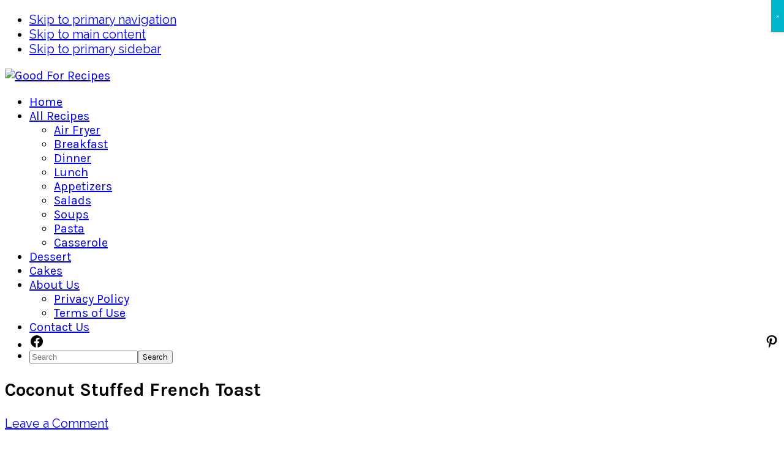

--- FILE ---
content_type: application/javascript
request_url: https://g.ezoic.net/porpoiseant/rcs.js?did=465713&url=https%3A%2F%2Fgoodforrecipes.com%2Fcoconut-stuffed-french-toast%2F
body_size: 2337
content:

try {
	(function() {
    window.ezRewardedAds = window.ezRewardedAds || {};
    window.ezRewardedAds.cmd = window.ezRewardedAds.cmd || [];

    function attachPrintLinkHandlers() {
        var printLinks = document.querySelectorAll('a.wprm-recipe-print');

        if (!printLinks || printLinks.length === 0) {
            console.warn('[Ezoic Rewarded Ads] Print Recipe link not found (a.wprm-recipe-print)');
            return;
        }

        printLinks.forEach(function(printLink) {
            try {
                var originalHref = printLink.getAttribute('href');

                if (!originalHref) {
                    console.warn('[Ezoic Rewarded Ads] Print link has no href attribute');
                    return;
                }

                /* Remove any previously attached wrapper to avoid duplicate handlers */
                printLink.removeEventListener('click', printLink._ezRewardedHandler, true);

                var clickHandler = function(event) {
                    try {
                        event.preventDefault && event.preventDefault();
                        event.stopPropagation && event.stopPropagation();
                        if (event.stopImmediatePropagation) {
                            try { event.stopImmediatePropagation(); } catch (e) {}
                        }

                        var requestAdAndOpen = function() {
                            try {
                                window.ezRewardedAds.requestWithOverlay(
                                    function(result) {
                                        try {
                                            if (result && result.status) {
                                                if (result.reward) {
                                                    console.log('[Ezoic Rewarded Ads] Ad completed successfully, opening print recipe');
                                                    window.open(originalHref, '_blank');
                                                } else {
                                                    console.log('[Ezoic Rewarded Ads] User closed ad early, print access not granted');
                                                }
                                            } else {
                                                console.error('[Ezoic Rewarded Ads] Ad error:', result && result.msg, '- not granting access');
                                            }
                                        } catch (callbackError) {
                                            console.error('[Ezoic Rewarded Ads] Callback error:', callbackError);
                                        }
                                    },
                                    {
                                        header: "🍳 Grab Your Apron!",
                                        body: [
                                            "Watch a quick ad to unlock your printable recipe card!"
                                        ],
                                        accept: "Watch Ad & Get Recipe",
                                        cancel: "Maybe Later"
                                    },
                                    {
                                        rewardName: "Print Recipe",
                                        rewardOnNoFill: true,
                                        alwaysCallback: true,
                                        lockScroll: false
                                    }
                                );
                            } catch (requestError) {
                                console.error('[Ezoic Rewarded Ads] Error calling requestWithOverlay:', requestError);
                                window.open(originalHref, '_blank');
                            }
                        };

                        if (window.ezRewardedAds && window.ezRewardedAds.ready) {
                            requestAdAndOpen();
                            return;
                        }

                        if (window.ezRewardedAds && Array.isArray(window.ezRewardedAds.cmd)) {
                            try {
                                window.ezRewardedAds.cmd.push(function() {
                                    try {
                                        if (window.ezRewardedAds && window.ezRewardedAds.requestWithOverlay) {
                                            requestAdAndOpen();
                                        } else {
                                            console.warn('[Ezoic Rewarded Ads] requestWithOverlay not available after init, opening print view');
                                            window.open(originalHref, '_blank');
                                        }
                                    } catch (cmdError) {
                                        console.error('[Ezoic Rewarded Ads] Error in cmd.push handler:', cmdError);
                                        window.open(originalHref, '_blank');
                                    }
                                });
                            } catch (pushError) {
                                console.error('[Ezoic Rewarded Ads] Error queuing rewarded ad request:', pushError);
                                window.open(originalHref, '_blank');
                            }
                        } else {
                            console.warn('[Ezoic Rewarded Ads] API not present, opening print view directly');
                            window.open(originalHref, '_blank');
                        }
                    } catch (handlerError) {
                        console.error('[Ezoic Rewarded Ads] Click handler error:', handlerError);
                        try { window.open(originalHref, '_blank'); } catch (openErr) { console.error(openErr); }
                    }
                };

                printLink.addEventListener('click', clickHandler, true);
                printLink._ezRewardedHandler = clickHandler;

            } catch (linkError) {
                console.error('[Ezoic Rewarded Ads] Error attaching handler to print link:', linkError);
            }
        });

        console.log('[Ezoic Rewarded Ads] Print Recipe rewarded ad handlers attached for', printLinks.length, 'link(s)');
    }

    function readyAndAttach() {
        try {
            attachPrintLinkHandlers();
        } catch (e) {
            console.error('[Ezoic Rewarded Ads] Error initializing print handlers:', e);
        }
    }

    if (document.readyState === 'interactive' || document.readyState === 'complete') {
        readyAndAttach();
    } else {
        document.addEventListener('DOMContentLoaded', readyAndAttach);
    }

    /* Also queue a safe attach when the rewarded ads library is ready so that if it */
    /* initializes after DOM load we still ensure handlers are in place that know the API. */
    try {
        window.ezRewardedAds.cmd.push(function() {
            try {
                attachPrintLinkHandlers();
            } catch (cmdAttachError) {
                console.error('[Ezoic Rewarded Ads] Error attaching handlers from ezRewardedAds.cmd:', cmdAttachError);
            }
        });
    } catch (err) {
        console.error('[Ezoic Rewarded Ads] Error pushing attach to ezRewardedAds.cmd:', err);
    }
})();
} catch (e) {
	console.error('Error executing rewarded script version 213:', e);
}

try {
	(function() {
  /* Ensure ezRewardedAds global object is initialized */
  window.ezRewardedAds = window.ezRewardedAds || {};
  window.ezRewardedAds.cmd = window.ezRewardedAds.cmd || [];

  /* Overlay Copy */
  const TEXT_CONFIG = {
    body: [
      "Watch a quick ad to jump straight to the recipe"
    ],
    accept: "Take me to the Recipe!",
    cancel: "Continue Scrolling",
    header: "Jump right to the Recipe"
  };

  const CONFIG_OPTIONS = {
    rewardName: "Jump to Recipe",
    rewardOnNoFill: true
  };

  const JUMP_TARGET_SELECTOR = "div.wprm-recipe";

  /* --------------------------------------------------- */
  /* CREATE THE NEW BUTTON ABOVE .entry-content */
  /* --------------------------------------------------- */
  function createJumpButton() {
    /* Ensure jump target exists before creating button */
    const target = document.querySelector(JUMP_TARGET_SELECTOR);
    if (!target) {
      console.warn("Ezoic Rewarded Ads: jump target div.wprm-recipe not found — button not added.");
      return;
    }

    const entryContent = document.querySelector("div.entry-content");
    if (!entryContent) {
      console.warn("Ezoic Rewarded Ads: entry-content not found");
      return;
    }

    const btn = document.createElement("button");
    btn.className = "ez-jump-to-recipe-button";
    btn.textContent = "Jump to Recipe";

    /* Style it (minimal) */
    btn.style.display = "inline-block";
    btn.style.padding = "12px 18px";
    btn.style.fontSize = "18px";
    btn.style.fontWeight = "600";
    btn.style.cursor = "pointer";
    btn.style.border = "none";
    btn.style.borderRadius = "6px";
    btn.style.background = "#5a822b";
    btn.style.color = "#ffffff";
    btn.style.marginBottom = "20px";

    /* Prevent vignettes */
    btn.setAttribute("data-google-interstitial", "false");

    /* Attach click handler */
    btn.addEventListener("click", handleRewardedJumpClick, true);

    /* Insert above entry-content */
    entryContent.parentNode.insertBefore(btn, entryContent);
  }

  /* --------------------------------------------------- */
  /* CLICK HANDLER FOR REWARDED JUMP BUTTON */
  /* --------------------------------------------------- */
  function handleRewardedJumpClick(e) {
    e.preventDefault();
    e.stopImmediatePropagation();

    if (!window.ezRewardedAds || !window.ezRewardedAds.ready) {
      console.warn("Ezoic Rewarded Ads: API not ready");
      return;
    }

    try {
      window.ezRewardedAds.requestWithOverlay(
        (result) => {
          if (result.status && result.reward) {
            performJump();
          }
        },
        TEXT_CONFIG,
        CONFIG_OPTIONS
      );
    } catch (err) {
      console.error("Ezoic Rewarded Ads: Error requesting rewarded ad", err);
    }
  }

  /* --------------------------------------------------- */
  /* JUMP TO div.wprm-recipe */
  /* --------------------------------------------------- */
  function performJump() {
    try {
      const target = document.querySelector(JUMP_TARGET_SELECTOR);
      if (!target) {
        console.warn("Ezoic Rewarded Ads: Target div.wprm-recipe not found");
        return;
      }
      target.scrollIntoView({ behavior: "smooth" });
    } catch (err) {
      console.error("Ezoic Rewarded Ads: Error scrolling", err);
    }
  }

  /* --------------------------------------------------- */
  /* INIT FUNCTION */
  /* --------------------------------------------------- */
  function init() {
    createJumpButton();
  }

  if (document.readyState === "complete" || document.readyState === "interactive") {
    init();
  } else {
    document.addEventListener("DOMContentLoaded", init);
  }
})();
} catch (e) {
	console.error('Error executing rewarded script version 594:', e);
}
